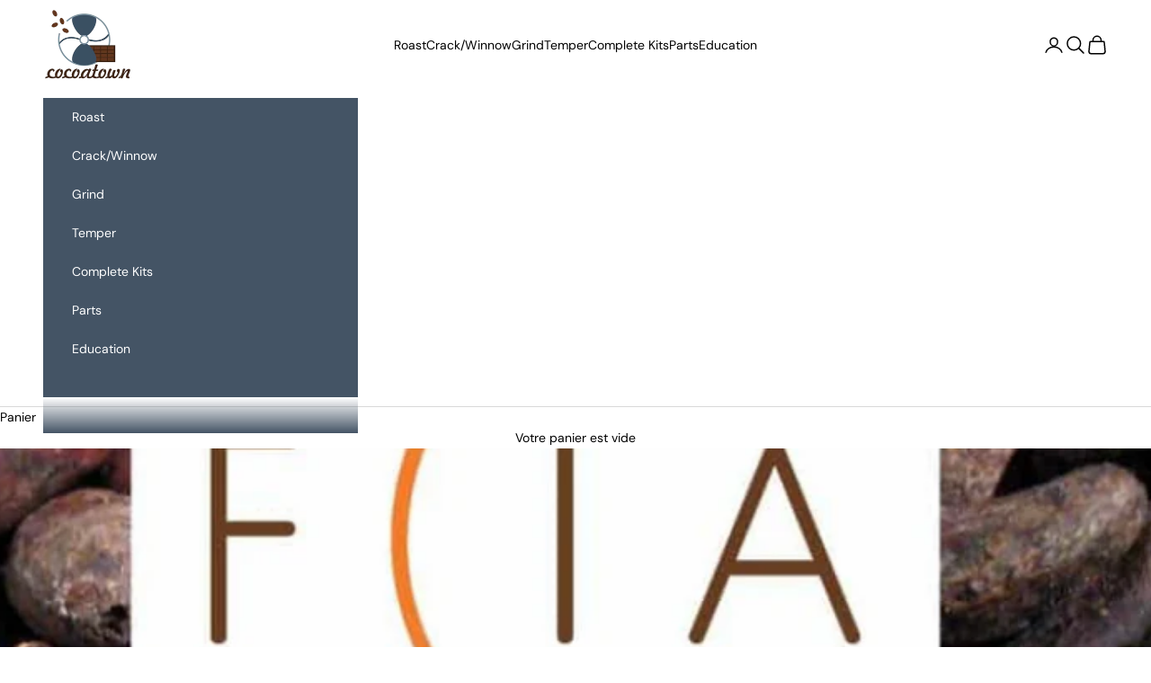

--- FILE ---
content_type: text/html; charset=UTF-8
request_url: https://www.kwipped.com/approve/plugin_client_code/eyJpdiI6ImtWSzhmdmtoU3J5YUFpK1Jkc2hYeXc9PSIsInZhbHVlIjoiT1NtT1lnZ0s5RmFzdDVLMUZhdW90dz09IiwibWFjIjoiNjE5YWNiMzhmMmY3Y2FjZGNmOGIxYmNkMjAxNWU1MjQ5M2ZjZTRiYWNhY2NiZjU0YTRiZWI3Njc0OWRkN2QwNyJ9
body_size: 3951
content:

// the window.location.hostname check will prevent integration from loading on the kwipped approve hosted page

// DEBUG MODE -- Set to true if you want console logs to show.
var approve_debug_mode = true;
approve_debug_log("APPROVE SCRIPT LOADED");
// ******************************************************************
// ******************************************************************
//                          PRODUCT PAGE
// ******************************************************************
// ******************************************************************


// In the easiest implementation, you will be able to set every variable you need right here.
// GENERAL PRODUCT WRAPPER -- element to look for to know we are on a product page
var approve_product_wrapper_ele = '.col-xs-12.col-sm-7.demo.product-information.product_fixed_block ';

var approve_product_wrapper = document.querySelector(approve_product_wrapper_ele);

// Must ensure we are on a product page before attempting to select the remaining elements.
if (approve_product_wrapper){

    // ******************************************************************
    //              PRODUCT PAGE Variable Configuration
    // ******************************************************************
    // PRODUCT INFO ELEMENTS -- These strings will be used in document.querySelector(). Ensure that there is only one of each on the page.
    var approve_model_ele_name = approve_product_wrapper_ele + '.product-single__title.text-capitalize';
    var approve_price_ele_name = approve_product_wrapper_ele + '.product-price__price.product-price__sale';

    // ELEMENT TO INSERT THE BUTTON BELOW -- This strings will be used in document.querySelector(). Ensure that there is only one on the page.
    var approve_insert_after_ele_name = approve_product_wrapper_ele + '.grid--uniform.product-single__addtocart';

    var approve_qty_ele_name = '.quantity__input.quantity1';
    // QTY INCREASE / DECREASE BUTTONS -- These buttons do not always trigger a change event on the QTY element. We will add click watchers on these elements. [Optional]
    var approve_inc_quantity_ele = '.inc.button.qtyplus.quantity__button.no-js-hidden';
    var approve_dec_quantity_ele = '.dec.button.qtyminus.quantity__button.no-js-hidden';

    // SKU
    var approve_sku_ele_name = '';

    // OPTIONS -- All of the following is optional. Options are be fairly custom
        // Wrapper for the ENTIRE options section
    var approve_options_wrapper_ele_name = ' variant-radios';
        // Elements that need to have *change* watchers. Mostly used on select elements. Will be used in a foreach, so picking a class with multiple selects is both allowed and encouraged. Ensure these elements are contained within the wrapper above.
    var approve_select_ele_name = 'fieldset.js.product-form__input [type="radio"]';

    // APPROVE BUTTON STYLING
    var approve_button_display_style = 'inline-block';

    // '50px' -- All sides will have margin of 50PX
    // '50px 10px' -- top/bottom will be 50px, right/left 10px
    // '50px 10px 20px 30px' -- top / right / bottom / left
    var approve_button_display_margin = '20px 0px 0px 0px';

    var approve_button_to_remove_ele = "";

    // ******************************************************************
    //              END PRODUCT PAGE Variable Configuration
    // ******************************************************************




    // ******************************************************************
    //   INITIAL PRODUCT PAGE ELEMENT SELECTION -- No Action Required
    // ******************************************************************

    // Grabbing variables based on the variable configuration.
        // IMPORTANT -- this selection has to be made both INSIDE and OUTSIDE of init_approve_button.
        // This is because we need to first identify the elements for the use of watchers -- but also need them to be dynamic.

    // model
    var approve_model_ele  = document.querySelector(approve_model_ele_name);
    if (!approve_model_ele){
        approve_debug_log("APPROVE: No initial approve_model_ele found.",1);
    }

    // price
    var approve_price_ele  = document.querySelector(approve_price_ele_name);
    if (!approve_price_ele){
        approve_debug_log("APPROVE: No initial approve_price_ele found.",1);
    }

    // qty
    if (approve_qty_ele_name){
        var approve_qty_ele  = document.querySelector(approve_qty_ele_name);
        if (!approve_qty_ele){
            approve_debug_log("APPROVE: No initial approve_qty_ele found.",1);
        }
    }

    if (approve_sku_ele_name){
        var approve_sku_ele  = document.querySelector(approve_sku_ele_name);
        if (!approve_sku_ele){
            approve_debug_log("APPROVE: No initial approve_sku_ele found.",1);
        }
    }
    // element to insert after
    var approve_insert_after_ele = document.querySelector(approve_insert_after_ele_name);
    if (!approve_insert_after_ele){
        approve_debug_log("APPROVE: No initial approve_insert_after_ele found.",1);
    }

    // ******************************************************************
    //           END INITIAL PRODUCT PAGE ELEMENT SELECTION
    // ******************************************************************



    // ******************************************************************
    //  Initilizes the approve button.
    //  This function handles both the CREATION and UPDATE of button variables
    // ******************************************************************
    function init_approve_button(){

        // ******************************************************************
        //   DYNAMIC PRODUCT PAGE ELEMENT SELECTION -- No Action Required
        // ******************************************************************

        // Grabbing variables based on the variable configuration.
        // IMPORTANT -- this selection has to be made both INSIDE and OUTSIDE of init_approve_button.
        // This is because we need to first identify the elements for the use of watchers -- but also need them to be dynamic.

        // model
        var approve_model_ele  = document.querySelector(approve_model_ele_name);
        if (!approve_model_ele){
            approve_debug_log("APPROVE: No dynamic approve_model_ele found.",0,1);
            return;
        }
        var approve_sku_ele = null;
        if (approve_sku_ele_name){
            approve_sku_ele  = document.querySelector(approve_sku_ele_name);
            if (!approve_sku_ele){
                approve_debug_log("APPROVE: No dynamic approve_sku_ele found.",1);
            }
        }
        var approve_model = approve_model_ele.textContent;
        
        if (approve_sku_ele) {
            approve_model += " (SKU: " + approve_sku_ele.textContent + ") ";
        }

        // price
        var approve_price_ele  = document.querySelector(approve_price_ele_name);
        if (!approve_price_ele){
            approve_debug_log("APPROVE: No dynamic approve_price_ele found.",0,1);
            return;
        }
        var approve_price = approve_price_ele.innerHTML.replace(/[^0-9.]/g, '');
        approve_price = parseFloat(approve_price);
        if (!approve_price || approve_price == 0){
            approve_debug_log("APPROVE: Price not found (or is 0) after removing non-numerical characters.",1);
        }


        // qty
        if (approve_qty_ele_name){
            var approve_qty_ele  = document.querySelector(approve_qty_ele_name);
        }
        var approve_qty = 1;
        if (!approve_qty_ele){
            approve_debug_log("APPROVE: No dynamic approve_qty_ele found.",1);
        } else {
            approve_qty = approve_qty_ele.value;
        }
        approve_qty = parseInt(approve_qty);


        // element to insert after
        var approve_insert_after_ele = document.querySelector(approve_insert_after_ele_name);
        if (!approve_insert_after_ele){
            approve_debug_log("APPROVE: No dynamic approve_insert_after_ele found.",0,1);
            return;
        }
        // ******************************************************************
        //           END DYNAMIC PRODUCT PAGE ELEMENT SELECTION
        // ******************************************************************


        // ******************************************************************
        //                   FIND SELECT OPTIONS
        // ******************************************************************
        var approve_options_wrapper_ele = null;
        if (approve_options_wrapper_ele_name){
            // Get options wrapper
            approve_options_wrapper_ele = document.querySelector(approve_options_wrapper_ele_name);
            if (!approve_options_wrapper_ele){
                approve_debug_log("No approve_options_wrapper_ele found.");
            } else { // TRH - added else to prevent js error when options dont exist
                var approve_selected_options = approve_options_wrapper_ele.querySelectorAll(approve_select_ele_name);
                if (!approve_selected_options){
                    approve_debug_log("No approve_selected_options found.");
                }
                approve_selected_options.forEach(function (item, index) {
                    // CONFIGURE OPTIONS HERE
                    if (item.checked) {
                        console.log(item.value);
                        approve_model += " | " + item.value;
                    }
                });
            }
        }
        // ******************************************************************
        //                      END SELECT OPTIONS
        // ******************************************************************


        // ******************************************************************
        //                   ADD APPROVE BUTTON TO PAGE
        // ******************************************************************
        // Check if the button is on the page
        var approve_button = document.getElementById('approve_button_id');
        if (!approve_button){

            // If event listener is needed for options, here is where it can be initiated.
            if (approve_options_wrapper_ele_name){
                approve_options_wrapper_ele = document.querySelector(approve_options_wrapper_ele_name);
                if (approve_options_wrapper_ele){
                    // If a change listener is needed for options, it is initliazed here.
                    var approve_options1 = approve_options_wrapper_ele.querySelectorAll(approve_select_ele_name);
                    approve_options1.forEach(function (item, index) {
                        item.addEventListener('change',event => {
                            init_approve_button();
                        })
                    });
                }
            }

            // Insert Button=
            var approve_button = document.createElement('approve-button');
            approve_button.id = "approve_button_id";

            if (approve_button_display_style){
                approve_button.style.display = approve_button_display_style;
            }
            if (approve_button_display_margin){
                approve_button.style.margin = approve_button_display_margin;
            }
            approve_button.setAttribute('application-type',"embedded_app");
            var approve_btn_wrapper = document.createElement("div");
            approve_btn_wrapper.appendChild(approve_button);
            approve_insert_after_ele.after(approve_btn_wrapper);
        }

        // Removing a button
        if (approve_button_to_remove_ele){
            var approve_button_to_remove = document.querySelector(approve_button_to_remove_ele);
            if (approve_button_to_remove){
                approve_button_to_remove.style.display = "none";
            }
        }


        // If price is below $200, teaser rate breaks. Let's ensure that it's above $500.
        if ((parseFloat(approve_price) * parseInt(approve_qty)) < 500){
            approve_debug_log("Price is below $500.");
            approve_button.style.display = "none";
            return;
        }

        // Set approve button variables.
        approve_button.setAttribute('price',approve_price);
        approve_button.setAttribute('model',approve_model);
        approve_button.setAttribute('qty',approve_qty);
        approve_button.setAttribute('type',"new_product");

    }

    // ******************************************************************
    // Simple set button qty. Must pass the new QTY to the button.
    // ******************************************************************
    function approve_update_qty(approve_qty){
        var approve_button = document.getElementById('approve_button_id');
        if (approve_button){
            var approve_btn_qty = parseInt(approve_button.getAttribute('qty'));
            if (approve_qty != approve_btn_qty){
                approve_button.setAttribute('qty',approve_qty);
            }
        }
    }

    // ******************************************************************
    // If timing is an issue, this function creates an interval for setting button qty.
    // ******************************************************************
    var approve_timer = null;
    function approve_update_qty_timer(){
        var approve_button = document.getElementById('approve_button_id');
        if (approve_button){
            if(approve_timer) {
                clearInterval(approve_timer);
                approve_timer = null;
            }
            var approve_btn_qty = parseInt(approve_button.getAttribute('qty'));
            var number_of_checks = 0;
            approve_timer = setInterval(function(){
                if(number_of_checks>=5){
                    clearInterval(approve_timer);
                    approve_timer = null;
                }
                if(approve_btn_qty != parseInt(approve_qty_ele.value)){
                    approve_button.setAttribute('qty',parseInt(approve_qty_ele.value));
                    clearInterval(approve_timer);
                    approve_timer = null;
                }
                number_of_checks++;
            },500)
        }
    }

    init_approve_button();

    // If there is a qty element, we need to set watchers/listeners.
    if (approve_qty_ele){
        // Add change watcher to qty input
        approve_qty_ele.addEventListener('change',event => {
            approve_update_qty_timer();
        })

        if (approve_inc_quantity_ele && approve_dec_quantity_ele){
            activate_increase_and_decrease_buttons();
        }
    }

    if (approve_price_ele){
        var approve_price_watcher = document.querySelector('.product-single__header.col-xs-12');
        // Add observer to price element
        const approve_price_observer = new MutationObserver(function() {
            init_approve_button();
        });
        approve_price_observer.observe(approve_price_watcher,{subtree: true, childList: true});

        var approve_model_watcher = approve_model_ele;
        if (approve_model_watcher){
            // Add observer to price element
            const approve_model_observer = new MutationObserver(function() {
                init_approve_button();
            });
            approve_model_observer.observe(approve_model_watcher,{subtree: false, childList: true});
        }
    }
}
else {
    approve_debug_log("APPROVE: approve_product_wrapper not found.",1)
}

/**
 *
 * Activates quantity buttons.
 * QTY buttons are, sometimes added to the page after a page has been rendered. This will wait for that to happen.
 */
function activate_increase_and_decrease_buttons(number_of_tries=0){
    number_of_tries++;
    // buttons that raise or lower the quantity.
    var approve_qty_btn_inc = document.querySelector(approve_inc_quantity_ele);
    var approve_qty_btn_dec = document.querySelector(approve_dec_quantity_ele);
    if ((!approve_qty_btn_inc || !approve_qty_btn_dec) && number_of_tries < 10){
    setTimeout(()=>(activate_increase_and_decrease_buttons(number_of_tries)),500);
        return
    }

    // Assign click events to these buttons so that qty is updated on click.
    if(approve_qty_btn_inc && approve_qty_btn_dec){
        approve_qty_btn_inc.addEventListener('click',event => {
            var approve_button = document.getElementById('approve_button_id');
            if (approve_button){
                var approve_btn_qty = parseInt(approve_button.getAttribute('qty'));
                approve_btn_qty = approve_btn_qty + 1;
                approve_update_qty(approve_btn_qty);
            }
        });

        approve_qty_btn_dec.addEventListener('click',event => {
            var approve_button = document.getElementById('approve_button_id');
            if (approve_button){
                var approve_btn_qty = parseInt(approve_button.getAttribute('qty'));
                if (approve_btn_qty > 1){
                    approve_btn_qty = approve_btn_qty - 1;
                    approve_update_qty(approve_btn_qty);
                }
            }
        });
    }
    else {
        approve_debug_log("APPROVE: No approve_qty_btn_inc or approve_qty_btn_dec found.",1);
    }
}

// ******************************************************************
// ******************************************************************
//                          END PRODUCT PAGE
// ******************************************************************
// ******************************************************************




// IF YOU WANT TO USE A LOG WITH COLORS YOU CAN USE
function approve_debug_log(log, warn, err) {
    warn = warn || false;
    err = err || false;
    let css = "padding: 5px 20px; ";
    if (err) {
        css += "background:#8B0000; color:#fff; ";
    } else if(warn) {
        css += "background:#FFBF00; color:#000; ";
    } else {
        css += "background:#418AC9; color:#fff; ";
    }
    if (approve_debug_mode) console.log("%c"+log,css);
}




--- FILE ---
content_type: application/javascript; charset=utf-8
request_url: https://plugin.approvepayments.com/plugin/4.0/loader/eyJpdiI6ImtWSzhmdmtoU3J5YUFpK1Jkc2hYeXc9PSIsInZhbHVlIjoiT1NtT1lnZ0s5RmFzdDVLMUZhdW90dz09IiwibWFjIjoiNjE5YWNiMzhmMmY3Y2FjZGNmOGIxYmNkMjAxNWU1MjQ5M2ZjZTRiYWNhY2NiZjU0YTRiZWI3Njc0OWRkN2QwNyJ9?lv=3&acfmt=1768595011&pfmt=1768595011
body_size: 2803
content:
window.kwipped_approve=window.kwipped_approve||{};window.kwipped_approve.approve_id=window.kwipped_approve?.approve_id||'eyJpdiI6ImtWSzhmdmtoU3J5YUFpK1Jkc2hYeXc9PSIsInZhbHVlIjoiT1NtT1lnZ0s5RmFzdDVLMUZhdW90dz09IiwibWFjIjoiNjE5YWNiMzhmMmY3Y2FjZGNmOGIxYmNkMjAxNWU1MjQ5M2ZjZTRiYWNhY2NiZjU0YTRiZWI3Njc0OWRkN2QwNyJ9';(function(){if(document.readyState!=='loading'){initApprovePlugin()}else{document.addEventListener('DOMContentLoaded',function(){initApprovePlugin()})}
function initApprovePlugin(){var b=document.getElementsByTagName('body')[0];var s=document.createElement('script');s.type='text/javascript';s.src='https://api.kwipped.com/approve/plugin/3.0/approve_core.js?1768595011';b.appendChild(s);s=document.createElement('script');s.type='text/javascript';s.src='https://api.kwipped.com/approve/plugin/3.0/approve_plugin.js?1768595011';b.appendChild(s);if(window.location.host!='www.kwipped.com'&&window.location.host!='dev.kwipped.com'){s=document.createElement('script');s.type='text/javascript';s.src='https://www.kwipped.com/approve/plugin_client_code/'+window.kwipped_approve.approve_id;b.appendChild(s);s=document.createElement('script');s.type='text/javascript';s.src='https://www.kwipped.com/approve/plugin_client_button_code/'+window.kwipped_approve.approve_id;b.appendChild(s)}}})()